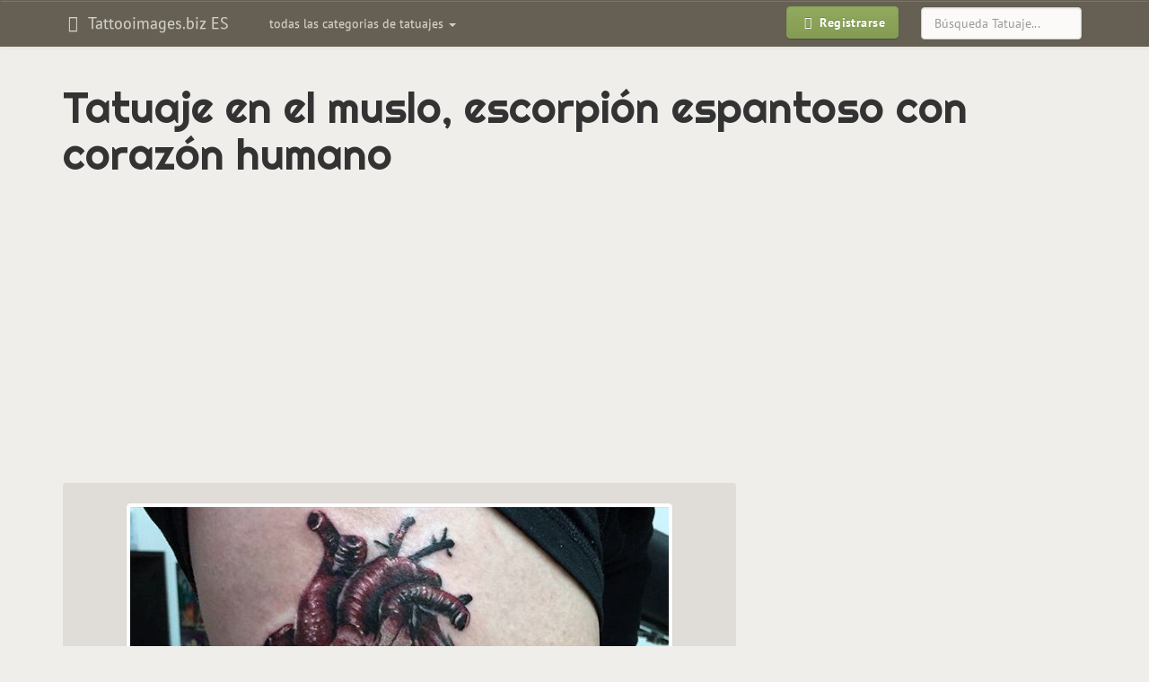

--- FILE ---
content_type: text/html; charset=UTF-8
request_url: https://es.tattooimages.biz/image/31024-breathtaking-very-detailed-multicolored-black-scorpion-with-heart-tattoo-on-thigh/
body_size: 6649
content:
<!DOCTYPE html>
<html lang="es" prefix="og: http://ogp.me/ns#">
<head>
<meta http-equiv="Content-Type" content="text/html; charset=utf-8" />
<meta name="viewport" content="width=device-width, initial-scale=1, maximum-scale=1">
<title>Tatuaje en el muslo, 
escorpión espantoso con corazón humano - Tattooimages.biz</title>
<meta name="robots" content="index, follow">
<link rel="canonical" href="https://es.tattooimages.biz/image/31024-breathtaking-very-detailed-multicolored-black-scorpion-with-heart-tattoo-on-thigh/" />
<link rel='alternate' hreflang='en' href='https://tattooimages.biz/image/31024-breathtaking-very-detailed-multicolored-black-scorpion-with-heart-tattoo-on-thigh/' />
<link rel='alternate' hreflang='es' href='https://es.tattooimages.biz/image/31024-breathtaking-very-detailed-multicolored-black-scorpion-with-heart-tattoo-on-thigh/' />
<link rel='alternate' hreflang='de' href='https://de.tattooimages.biz/image/31024-breathtaking-very-detailed-multicolored-black-scorpion-with-heart-tattoo-on-thigh/' />
<link rel="amphtml" href="https://es.tattooimages.biz/picture_amp/31024-breathtaking-very-detailed-multicolored-black-scorpion-with-heart-tattoo-on-thigh/" />
<meta property='og:url' content='https://es.tattooimages.biz/image/31024-breathtaking-very-detailed-multicolored-black-scorpion-with-heart-tattoo-on-thigh/'  />
<meta property='og:title' content='Tatuaje en el muslo, 
escorpión espantoso con corazón humano'  />
<meta property='og:site_name' content='Tattooimages.biz'  />
<meta property='og:image' content='https://tattooimages.biz/images/gallery/breathtaking_very_detailed_multicolored_black.jpg'  />
<meta property='og:image:type' content='image/jpeg' />
<meta property='og:image:width' content='600' />
<meta property='og:image:height' content='600' />

<meta property='twitter:card' content='summary_large_image'  />
<meta property='twitter:site' content='@tattooimagesbiz'  />

<link rel="icon" href="https://es.tattooimages.biz/application/views/frontend_templates/tattooimages/img/favicon.ico" type="image/x-icon"/>	
<link rel="apple-touch-icon-precomposed" type="image/png" href="https://es.tattooimages.biz/images/apple_icons/apple-touch-icon-precomposed.png"/>
<link rel="apple-touch-icon-precomposed" type="image/png" href="https://es.tattooimages.biz/images/apple_icons/apple-touch-icon-60x60-precomposed.png" sizes="60x60"/>
<link rel="apple-touch-icon-precomposed" type="image/png" href="https://es.tattooimages.biz/images/apple_icons/apple-touch-icon-72x72-precomposed.png" sizes="72x72"/>
<link rel="apple-touch-icon-precomposed" type="image/png" href="https://es.tattooimages.biz/images/apple_icons/apple-touch-icon-76x76-precomposed.png" sizes="76x76"/>
<link rel="apple-touch-icon-precomposed" type="image/png" href="https://es.tattooimages.biz/images/apple_icons/apple-touch-icon-114x114-precomposed.png" sizes="114x114"/>
<link rel="apple-touch-icon-precomposed" type="image/png" href="https://es.tattooimages.biz/images/apple_icons/apple-touch-icon-120x120-precomposed.png" sizes="120x120"/>
<link rel="apple-touch-icon-precomposed" type="image/png" href="https://es.tattooimages.biz/images/apple_icons/apple-touch-icon-144x144-precomposed.png" sizes="144x144"/>
<link rel="apple-touch-icon-precomposed" type="image/png" href="https://es.tattooimages.biz/images/apple_icons/apple-touch-icon-152x152-precomposed.png" sizes="152x152"/>
<link rel="apple-touch-icon-precomposed" type="image/png" href="https://es.tattooimages.biz/images/apple_icons/apple-touch-icon-180x180-precomposed.png" sizes="180x180"/>
	 
	
<link rel='stylesheet' href=https://es.tattooimages.biz/application/views/system/bootstrap_plugins/bootstrap-tagsinput/css/bootstrap-tagsinput.css type='text/css' media='screen' />
<link rel='stylesheet' href=https://es.tattooimages.biz/application/views/system/bootstrap3/css/bootstrap.min.css type='text/css' media='screen' />
<link rel='stylesheet' href=https://es.tattooimages.biz/application/views/system/bootstrap3/css/bootstrap-theme.min.css type='text/css' media='screen' />
<link rel='stylesheet' href=https://es.tattooimages.biz/application/views/frontend_templates/tattooimages/css/bootstrap.boske.min.css type='text/css' media='screen' />
<link rel='stylesheet' href=https://es.tattooimages.biz/application/views/frontend_templates/tattooimages/css/custom.css type='text/css' media='screen' />
<link rel='stylesheet' href=https://es.tattooimages.biz/application/views/system/font-awesome/css/font-awesome.min.css type='text/css' media='screen' />

	
	
	 <!-- HTML5 shim and Respond.js IE8 support of HTML5 elements and media queries -->
  <!--[if lt IE 9]>
    <script src="https://oss.maxcdn.com/libs/html5shiv/3.7.0/html5shiv.js"></script>
    <script src="https://oss.maxcdn.com/libs/respond.js/1.3.0/respond.min.js"></script>
  <![endif]-->
    	<script>
		if (top != self) {top.location.href = location.href;}
	</script>
		</head><body>
<script async src="//pagead2.googlesyndication.com/pagead/js/adsbygoogle.js"></script><script>
  (adsbygoogle = window.adsbygoogle || []).push({
    google_ad_client: "ca-pub-0594235550208900",
    enable_page_level_ads: true
  });
</script>
<div id="fb-root"></div>



 <nav class="navbar yamm navbar-default" role="navigation">
    <div class="container">
      <!-- Brand and toggle get grouped for better mobile display -->
      <div class="navbar-header">
        <button type="button" class="navbar-toggle" data-toggle="collapse" data-target=".navbar-main">
          <span class="sr-only">Alternar navigación</span>
          <span class="icon-bar"></span>
          <span class="icon-bar"></span>
          <span class="icon-bar"></span>
        </button>
									
					<a class="navbar-brand"  href="https://es.tattooimages.biz/">
										<em class="fa fa-fw fa-hand-spock-o"></em>
					Tattooimages.biz ES											</a>
					  
						
		</div>
		

      <!-- Collect the nav links, forms, and other content for toggling -->
      <div class="collapse navbar-collapse navbar-main">
		<noindex>
        <ul class="nav navbar-nav navbar-left" id="gallery_tags">					
          <li class="dropdown yamm-fw">
            <a class="dropdown-toggle" href="#" data-toggle="dropdown">
              todas las categorias de tatuajes <b class="caret"></b>
            </a>
            <ul class="dropdown-menu">
				<li class="dropdown yamm-content" id="nav_gallery_tags">		
					<i class="fa fa-refresh fa-spin" style="margin: 10px auto;"></i> Cargando... 	
					
				</li>
              
            </ul>
          </li>
        </ul>		
		</noindex>
       
	   		<form role="search" method="post" action="https://es.tattooimages.biz/gallery/items/search/" class="navbar-form navbar-right">
			<div class="form-group">
			  <input type="text" name="search_phrase" placeholder="Búsqueda Tatuaje..." class="form-control">
			</div>
		</form>
	   		<ul class="nav navbar-nav navbar-right">
          <li>
            <a href="https://es.tattooimages.biz/auth/login/" style="padding: 6px 10px">
              <span class="btn btn-primary btn-bold"><em class="fa fa-fw fa-sign-in"></em> Registrarse
              </span>
            </a>
          </li>
        </ul>		
      </div>
	  
	  
	  <!-- /.navbar-collapse -->
	  						    </div>
  </nav>
  
	
  <div class="container" id="maincontainer">
		<div class="row">
		
			
		
						
						<div class="col-xs-12">
				
				<h1>Tatuaje en el muslo, 
escorpión espantoso con corazón humano</h1>												
				
		<div class="m-gallery">
			<div class="c-items">
				<div class="p-show_item">
				

	<div class="picture_category_link" id="imgtop">
	
	</div>
	<div class="preimage">	
	<style type="text/css">@media(max-width: 359px) { .tattooim-2014-top-block { width: 300px; height: 250px; margin-left: -15px; } }
@media (min-width: 360px) and (max-width: 767px) { .tattooim-2014-top-block { width: 336px; height: 280px; } }
@media (min-width: 768px) and (max-width: 989px) { .tattooim-2014-top-block { width: 468px; height: 60px; } }
@media (min-width: 990px) and (max-width: 1229px) { .tattooim-2014-top-block { width: 728px; height: 90px; } }
@media(min-width: 1230px) { .tattooim-2014-top-block { width: 970px; height: 90px; } }
</style>
<script async src="//pagead2.googlesyndication.com/pagead/js/adsbygoogle.js"></script>
<!-- ES tattooim top full-view -->
<ins class="adsbygoogle tattooim-2014-top-block"
     style="display:block"
     data-ad-client="ca-pub-0594235550208900"
     data-ad-slot="3429680924"
     data-ad-format="auto"></ins>
<script>
(adsbygoogle = window.adsbygoogle || []).push({});
</script>
	</div>
	
	<div class="row">
		<div class="col-xs-12 col-md-8" itemscope itemtype="http://schema.org/ImageObject">
			<meta itemprop="caption" content="Tatuaje en el muslo, 
escorpión espantoso con corazón humano"> 
			<meta itemprop="isFamilyFriendly" content="True"> 
			<meta itemprop="provider" content="Tattooimages.biz">
			<meta itemprop="width" content="600" />
			<meta itemprop="height" content="600" />
			
			<div class="imagediv" id="imagediv">
				<img id="mainimage" src="https://tattooimages.biz/images/gallery/breathtaking_very_detailed_multicolored_black.jpg" alt="Tatuaje en el muslo, 
escorpión espantoso con corazón humano" class="img-responsive thumbnail gallery_large_image" itemprop="contentUrl" />		
				<a title="Tatuaje en el antebrazo, escorpión negro realista 3D" href="https://es.tattooimages.biz/image/31025-real-photo-like-very-detailed-black-scorpion-tattoo-on-arm/#imgtop" class="leftlink hidden-xs"></a>
				<a title="Tatuaje en la pierna,
escorpión increíble old school"  href="https://es.tattooimages.biz/image/30961-old-school-style-black-and-white-little-scorpion-tattoo-on-leg/#imgtop" class="rightlink hidden-xs"></a>
			</div>
			<div class="clearfix"></div>
			<a title="Tatuaje en el antebrazo, escorpión negro realista 3D" href="https://es.tattooimages.biz/image/31025-real-photo-like-very-detailed-black-scorpion-tattoo-on-arm/#imgtop" class="imageprevnext pull-left btn btn-default visible-xs visible-xs-inline-block"><i class="fa fa-angle-double-left" aria-hidden="true"></i> Anterior</a>
			<a title="Tatuaje en la pierna,
escorpión increíble old school"  href="https://es.tattooimages.biz/image/30961-old-school-style-black-and-white-little-scorpion-tattoo-on-leg/#imgtop" class="imageprevnext pull-right btn btn-default visible-xs visible-xs-inline-block">Siguiente <i class="fa fa-angle-double-right" aria-hidden="true"></i></a>
			<div class="clearfix"></div>
			<ul class="tags"><li><a title="scorpion tattoos" class="tag btn btn-danger btn-sm" href="https://es.tattooimages.biz/tattoos/scorpion-tattoo/" rel="tag"><span itemprop="keywords">scorpion</span></a></li><li><a title="heart tattoos" class="tag btn btn-danger btn-sm" href="https://es.tattooimages.biz/tattoos/heart-tattoo/" rel="tag"><span itemprop="keywords">heart</span></a></li><li><a title="black tattoos" class="tag btn btn-danger btn-sm" href="https://es.tattooimages.biz/tattoos/black-tattoo/" rel="tag"><span itemprop="keywords">black</span></a></li><li><a title="thigh tattoos" class="tag btn btn-danger btn-sm" href="https://es.tattooimages.biz/tattoos/thigh-tattoo/" rel="tag"><span itemprop="keywords">thigh</span></a></li>
			
							<noindex>
							<div class="img-control-block show_item">
							<a class="img_control_link" title="Like" data-id="31024" data-type="like"><i class="fa fa-thumbs-o-up"></i></a> <span id="like31024">0</span> &nbsp; 
							<a class="img_control_link" title="Dislike" data-id="31024" data-type="dislike"><i class="fa fa-thumbs-o-down"></i></a> <span id="dislike31024">0</span>  &nbsp; &nbsp; 
							<a class="img_control_link" title="Add to favorites" data-id="31024" data-type="favorite"><i class="fa fa-heart"></i></a> <span id="favorite31024">0</span>
							
							</div>
							</noindex>
		
			</ul>
			
			

			
			
				
			
			<div class="share_bottons">
				<noindex>
				Por favor, si te ha gustado esta imágen – compártela con tus amigos!<br>
			
				 <div class="fb-like" data-href="" data-layout="button_count" data-action="like" data-show-faces="true" data-share="true"></div>
				 </noindex>
			</div>
		 
			<div class="clearfix"></div>
		</div>
	
		<div class="col-xs-12 col-md-4">
			<div class="text-center"><p><br />
<style type="text/css">.tattooim-2014-right-block-item { width: 336px; height: 280px; }
@media (min-width: 992px) and (max-width: 1339px) { .tattooim-2014-right-block-item { width: 160px; height: 600px; } }
@media (min-width: 1340px) { .tattooim-2014-right-block-item { width: 300px; height: 600px; } }
</style>
<script async src="//pagead2.googlesyndication.com/pagead/js/adsbygoogle.js"></script><!-- ES tattooimages imageright --><ins class="adsbygoogle tattooim-2014-right-block-item"
     style="display:block"
     data-ad-client="ca-pub-0594235550208900"
     data-ad-slot="3290080129"
     data-ad-format="auto"></ins><script>
(adsbygoogle = window.adsbygoogle || []).push({});
</script></p>
</div>			
		</div>
	
	</div>
	<div class="row">
		<div class="col-xs-12">
		<noindex>
			<noindex><span class="subheading">Más tatuajes etiquetados con: </span>scorpion</noindex><div id="photo_from_this_category_container" class="next_pics"><a class="screenshot" href="https://es.tattooimages.biz/image/31078-old-school-style-colored-big-scorpion-tattoo-on-leg/" title="Tatuaje en la pierna,
escorpión venenoso con gotas de sangre y sol, old school"><img class="thumbnail lazy" data-original="https://tattooimages.biz/images/gallery/thumbs200/old_school_style_colored_big_scorpion.jpg" alt="Tatuaje en la pierna,
escorpión venenoso con gotas de sangre y sol, old school"></a><a class="screenshot" href="https://es.tattooimages.biz/image/31061-big-old-style-colored-scorpion-tattoo-on-side/" title="Tatuaje en el costado, escorpión grande con gotas de sangre"><img class="thumbnail lazy" data-original="https://tattooimages.biz/images/gallery/thumbs200/big_old_style_colored_scorpion_tattoo_on.jpg" alt="Tatuaje en el costado, escorpión grande con gotas de sangre"></a><a class="screenshot" href="https://es.tattooimages.biz/image/31051-old-school-style-painted-and-colored-little-scorpion-tattoo-on-arm/" title="Tatuaje en el brazo, escorpión multicolor con sol rojo, estilo old school"><img class="thumbnail lazy" data-original="https://tattooimages.biz/images/gallery/thumbs200/old_school_style_painted_and_colored_little.jpg" alt="Tatuaje en el brazo, escorpión multicolor con sol rojo, estilo old school"></a><a class="screenshot" href="https://es.tattooimages.biz/image/31025-real-photo-like-very-detailed-black-scorpion-tattoo-on-arm/" title="Tatuaje en el antebrazo, escorpión negro realista 3D"><img class="thumbnail lazy" data-original="https://tattooimages.biz/images/gallery/thumbs200/real_photo_like_very_detailed_black.jpg" alt="Tatuaje en el antebrazo, escorpión negro realista 3D"></a><a class="screenshot cur_item" href="https://es.tattooimages.biz/image/31024-breathtaking-very-detailed-multicolored-black-scorpion-with-heart-tattoo-on-thigh/" title="Tatuaje en el muslo, 
escorpión espantoso con corazón humano"><img class="thumbnail lazy" data-original="https://tattooimages.biz/images/gallery/thumbs200/breathtaking_very_detailed_multicolored_black.jpg" alt="Tatuaje en el muslo, 
escorpión espantoso con corazón humano"></a><a class="screenshot" href="https://es.tattooimages.biz/image/30961-old-school-style-black-and-white-little-scorpion-tattoo-on-leg/" title="Tatuaje en la pierna,
escorpión increíble old school"><img class="thumbnail lazy" data-original="https://tattooimages.biz/images/gallery/thumbs200/old_school_style_black_and_white_little1.jpg" alt="Tatuaje en la pierna,
escorpión increíble old school"></a><a class="screenshot" href="https://es.tattooimages.biz/image/30959-3d-very-detailed-massive-black-scorpion-tattoo-on-side/" title="Tatuaje en el costado,  escorpión enorme negro increíble"><img class="thumbnail lazy" data-original="https://tattooimages.biz/images/gallery/thumbs200/3d_very_detailed_massive_black_scorpion.jpg" alt="Tatuaje en el costado,  escorpión enorme negro increíble"></a><a class="screenshot" href="https://es.tattooimages.biz/image/30949-old-school-style-painted-and-colored-big-scorpion-tattoo-on-arm/" title="Tatuaje en la pierna, escorpión con sol de estilo old school"><img class="thumbnail lazy" data-original="https://tattooimages.biz/images/gallery/thumbs200/old_school_style_painted_and_colored_big4.jpg" alt="Tatuaje en la pierna, escorpión con sol de estilo old school"></a><a class="screenshot" href="https://es.tattooimages.biz/image/30932-magnificent-painted-3d-realistic-black-and-white-scorpion-tattoo-on-shoulder/" title="Tatuaje en el hombro,
escorpión 3D super realista"><img class="thumbnail lazy" data-original="https://tattooimages.biz/images/gallery/thumbs200/magnificent_painted_3d_realistic_black_and.jpg" alt="Tatuaje en el hombro,
escorpión 3D super realista"></a><a class="screenshot" href="https://es.tattooimages.biz/image/30931-old-school-style-colored-scorpion-tattoo-on-foot/" title="Tatuaje en el pie, escorpión exclusivo old school negro blanco"><img class="thumbnail lazy" data-original="https://tattooimages.biz/images/gallery/thumbs200/old_school_style_colored_scorpion_tattoo_on1.jpg" alt="Tatuaje en el pie, escorpión exclusivo old school negro blanco"></a><a class="screenshot" href="https://es.tattooimages.biz/image/30925-awesome-black-ink-3d-like-black-scorpion-tattoo-on-arm/" title="Tatuaje en el brazo, escorpión excelente volumétrico"><img class="thumbnail lazy" data-original="https://tattooimages.biz/images/gallery/thumbs200/awesome_black_ink_3d_like_black_scorpion.jpg" alt="Tatuaje en el brazo, escorpión excelente volumétrico"></a><a class="screenshot" href="https://es.tattooimages.biz/image/30920-magnificent-black-ink-detailed-scorpion-tattoo-on-arm/" title="Tatuaje en el antebrazo, escorpión negro masivo amenazante"><img class="thumbnail lazy" data-original="https://tattooimages.biz/images/gallery/thumbs200/magnificent_black_ink_detailed_scorpion_tattoo.jpg" alt="Tatuaje en el antebrazo, escorpión negro masivo amenazante"></a></div><div class="clearfix"></div><div class="text-center"><ul class="pagination pagination-sm" id="photo_from_this_category_html_nav_prev_next"><a class="btn btn-warning" data-page="1"><i class="fa fa-angle-double-left" aria-hidden="true"></i> Anterior 12</a><a class="btn btn-warning" data-page="3">Siguiente 12 <i class="fa fa-angle-double-right" aria-hidden="true"></i></a></ul></div><div class="clearfix"></div><div class="text-center"><ul class="pagination pagination-sm" id="photo_from_this_category_html_nav"><li><a class="pftc">1</a></li><li><span>2</span></li><li><a class="pftc">3</a></li><li><a class="pftc">4</a></li><li><a class="pftc">5</a></li></ul></div><input type="hidden" id="curr_item_id" value="31024"><input type="hidden" id="curr_item_type" value="photo"><input type="hidden" id="tags_ids" value="80">	
		</noindex>	
		</div>
	</div>
	<div class="row">
		<div class="col-xs-12">
			<div class="text-center"><style type="text/css">@media(max-width: 359px) { .tattooim-2014-bottom-block { width: 300px; height: 250px; margin-left: -15px; } }
@media (min-width: 360px) and (max-width: 767px) { .tattooim-2014-bottom-block { width: 336px; height: 280px; } }
@media (min-width: 768px) and (max-width: 989px) { .tattooim-2014-bottom-block { width: 468px; height: 60px; } }
@media (min-width: 990px) and (max-width: 1229px) { .tattooim-2014-bottom-block { width: 728px; height: 90px; } }
@media(min-width: 1230px) { .tattooim-2014-bottom-block { width: 970px; height: 90px; } }
</style>
<script async src="//pagead2.googlesyndication.com/pagead/js/adsbygoogle.js"></script>
<!-- ES tattooim 2014 bottom block -->
<ins class="adsbygoogle tattooim-2014-bottom-block"
     style="display:block"
     data-ad-client="ca-pub-0594235550208900"
     data-ad-slot="4127684921"
     data-ad-format="auto"></ins>
<script>
(adsbygoogle = window.adsbygoogle || []).push({});
</script></div>		
		</div>
	</div>
	<div class="row"><div class="hidden-xs"><p class="text-center subheading">Tatuajes relcionados:</p><div class="col-xs-12 col-sm-4 col-md-3"><div class="subdomains_news">												<a title="Tatuaje en el brazo,
 guitarra con corazón humano con ojo espantoso" href="https://es.tattooimages.biz/image/30298-mystical-designed-colored-tree-shaped-guitar-with-heart-tattoo-on-arm/">									<img align="left" alt="Tatuaje en el brazo,
 guitarra con corazón humano con ojo espantoso" data-original="https://tattooimages.biz/images/gallery/thumbs70/mystical_designed_colored_tree_shaped_guitar.jpg" class="img-thumbnail lazy">								</a><a class="subdomains_news_link" href="https://es.tattooimages.biz/image/30298-mystical-designed-colored-tree-shaped-guitar-with-heart-tattoo-on-arm/">Tatuaje en el brazo,
 guitarra con corazón humano con ojo espantoso</a></div></div><div class="col-xs-12 col-sm-4 col-md-3"><div class="subdomains_news">												<a title="Tatuaje en el muslo,  corazón humano en cristal, diseño misterioso" href="https://es.tattooimages.biz/image/24522-unusual-designed-big-black-and-white-mystical-cult-tattoo-on-thigh/">									<img align="left" alt="Tatuaje en el muslo,  corazón humano en cristal, diseño misterioso" data-original="https://tattooimages.biz/images/gallery/thumbs70/unusual_designed_big_black_and_white.jpg" class="img-thumbnail lazy">								</a><a class="subdomains_news_link" href="https://es.tattooimages.biz/image/24522-unusual-designed-big-black-and-white-mystical-cult-tattoo-on-thigh/">Tatuaje en el muslo,  corazón humano en cristal, diseño misterioso</a></div></div><div class="col-xs-12 col-sm-4 col-md-3"><div class="subdomains_news">												<a title="Extraño aspecto dotwork estilo pintado por Michele Zingales muslo tatuaje de corazón humano con calavera" href="https://es.tattooimages.biz/image/69413-strange-looking-dotwork-style-painted-by-michele-zingales-thigh-tattoo-of-human-heart-with-skull/">									<img align="left" alt="Extraño aspecto dotwork estilo pintado por Michele Zingales muslo tatuaje de corazón humano con calavera" data-original="https://tattooimages.biz/images/gallery/thumbs70/strange_looking_dotwork_style_painted_by.jpg" class="img-thumbnail lazy">								</a><a class="subdomains_news_link" href="https://es.tattooimages.biz/image/69413-strange-looking-dotwork-style-painted-by-michele-zingales-thigh-tattoo-of-human-heart-with-skull/">Extraño aspecto dotwork estilo pintado por Michele Zingales muslo tatuaje de corazón humano con calavera</a></div></div><div class="col-xs-12 col-sm-4 col-md-3"><div class="subdomains_news">												<a title="Tatuaje  de cráneo humano roto espantoso con rata y insecto" href="https://es.tattooimages.biz/image/34479-magnificent-3d-natural-colored-human-skull-tattoo-with-mouse-and-insect/">									<img align="left" alt="Tatuaje  de cráneo humano roto espantoso con rata y insecto" data-original="https://tattooimages.biz/images/gallery/thumbs70/magnificent_3d_natural_colored_human_skull.jpg" class="img-thumbnail lazy">								</a><a class="subdomains_news_link" href="https://es.tattooimages.biz/image/34479-magnificent-3d-natural-colored-human-skull-tattoo-with-mouse-and-insect/">Tatuaje  de cráneo humano roto espantoso con rata y insecto</a></div></div><div class="col-xs-12 col-sm-4 col-md-3"><div class="subdomains_news">												<a title="Tatuaje en el muslo, payaso espantoso" href="https://es.tattooimages.biz/image/19424-awesome-scary-clown-tattoo-on-thigh/">									<img align="left" alt="Tatuaje en el muslo, payaso espantoso" data-original="https://tattooimages.biz/images/gallery/thumbs70/awesome_scary_clown_tattoo_on_thigh.jpg" class="img-thumbnail lazy">								</a><a class="subdomains_news_link" href="https://es.tattooimages.biz/image/19424-awesome-scary-clown-tattoo-on-thigh/">Tatuaje en el muslo, payaso espantoso</a></div></div><div class="col-xs-12 col-sm-4 col-md-3"><div class="subdomains_news">												<a title="Tatuaje en el muslo, 
monstruo espantoso de pesadillas" href="https://es.tattooimages.biz/image/28967-old-horror-movies-black-and-white-creepy-vampire-tattoo-on-thigh/">									<img align="left" alt="Tatuaje en el muslo, 
monstruo espantoso de pesadillas" data-original="https://tattooimages.biz/images/gallery/thumbs70/old_horror_movies_black_and_white_creepy.jpg" class="img-thumbnail lazy">								</a><a class="subdomains_news_link" href="https://es.tattooimages.biz/image/28967-old-horror-movies-black-and-white-creepy-vampire-tattoo-on-thigh/">Tatuaje en el muslo, 
monstruo espantoso de pesadillas</a></div></div><div class="col-xs-12 col-sm-4 col-md-3"><div class="subdomains_news">												<a title="Tatuaje en el muslo, cara de zombi espantoso" href="https://es.tattooimages.biz/image/35480-cartoon-like-colored-thigh-tattoo-of-funny-zombie-face/">									<img align="left" alt="Tatuaje en el muslo, cara de zombi espantoso" data-original="https://tattooimages.biz/images/gallery/thumbs70/cartoon_like_colored_thigh_tattoo_of_funny.jpg" class="img-thumbnail lazy">								</a><a class="subdomains_news_link" href="https://es.tattooimages.biz/image/35480-cartoon-like-colored-thigh-tattoo-of-funny-zombie-face/">Tatuaje en el muslo, cara de zombi espantoso</a></div></div><div class="col-xs-12 col-sm-4 col-md-3"><div class="subdomains_news">												<a title="Tatuaje de payaso loco espantoso en el muslo" href="https://es.tattooimages.biz/image/31775-natural-looking-detailed-and-colored-thigh-tattoo-on-crazy-clown/">									<img align="left" alt="Tatuaje de payaso loco espantoso en el muslo" data-original="https://tattooimages.biz/images/gallery/thumbs70/natural_looking_detailed_and_colored_thigh.jpg" class="img-thumbnail lazy">								</a><a class="subdomains_news_link" href="https://es.tattooimages.biz/image/31775-natural-looking-detailed-and-colored-thigh-tattoo-on-crazy-clown/">Tatuaje de payaso loco espantoso en el muslo</a></div></div><div class="col-xs-12 col-sm-4 col-md-3"><div class="subdomains_news">												<a title="Tatuaje en el muslo,  insecto extraordinario espantoso" href="https://es.tattooimages.biz/image/24581-massive-black-and-white-detailed-prehistoric-beetle-tattoo-on-thigh/">									<img align="left" alt="Tatuaje en el muslo,  insecto extraordinario espantoso" data-original="https://tattooimages.biz/images/gallery/thumbs70/massive_black_and_white_detailed_prehistoric.jpg" class="img-thumbnail lazy">								</a><a class="subdomains_news_link" href="https://es.tattooimages.biz/image/24581-massive-black-and-white-detailed-prehistoric-beetle-tattoo-on-thigh/">Tatuaje en el muslo,  insecto extraordinario espantoso</a></div></div><div class="col-xs-12 col-sm-4 col-md-3"><div class="subdomains_news">												<a title="Tatuaje  de escorpión super realista con rosas en el muslo" href="https://es.tattooimages.biz/image/30350-3d-like-black-ink-scorpion-with-flower-tattoo-on-thigh/">									<img align="left" alt="Tatuaje  de escorpión super realista con rosas en el muslo" data-original="https://tattooimages.biz/images/gallery/thumbs70/3d_like_black_ink_scorpion_with_flower.jpg" class="img-thumbnail lazy">								</a><a class="subdomains_news_link" href="https://es.tattooimages.biz/image/30350-3d-like-black-ink-scorpion-with-flower-tattoo-on-thigh/">Tatuaje  de escorpión super realista con rosas en el muslo</a></div></div><div class="col-xs-12 col-sm-4 col-md-3"><div class="subdomains_news">												<a title="Tatuaje en el muslo,  escorpión enorme volumétrico detallado" href="https://es.tattooimages.biz/image/30901-massive-3d-like-very-detailed-black-scorpion-tattoo-on-side/">									<img align="left" alt="Tatuaje en el muslo,  escorpión enorme volumétrico detallado" data-original="https://tattooimages.biz/images/gallery/thumbs70/massive_3d_like_very_detailed_black.jpg" class="img-thumbnail lazy">								</a><a class="subdomains_news_link" href="https://es.tattooimages.biz/image/30901-massive-3d-like-very-detailed-black-scorpion-tattoo-on-side/">Tatuaje en el muslo,  escorpión enorme volumétrico detallado</a></div></div><div class="col-xs-12 col-sm-4 col-md-3"><div class="subdomains_news">												<a title="Tatuaje en el muslo,  escorpión decorado con cráneo, tinta negra" href="https://es.tattooimages.biz/image/31141-little-black-ink-skull-shaped-scorpion-tattoo-on-thigh/">									<img align="left" alt="Tatuaje en el muslo,  escorpión decorado con cráneo, tinta negra" data-original="https://tattooimages.biz/images/gallery/thumbs70/little_black_ink_skull_shaped_scorpion.jpg" class="img-thumbnail lazy">								</a><a class="subdomains_news_link" href="https://es.tattooimages.biz/image/31141-little-black-ink-skull-shaped-scorpion-tattoo-on-thigh/">Tatuaje en el muslo,  escorpión decorado con cráneo, tinta negra</a></div></div></div></div>
	
		
	



				</div>
			</div>
		</div>
				
									<div class="position_postcontent">			
					<div class="links_text">		</div><div class="article hidden-xs"></div><div class="article hidden-xs"></div><noindex><div class="text-center"><h3 ></h3><div style="margin-bottom: 20px;">
<div class="fb-page" data-adapt-container-width="true" data-hide-cover="false" data-href="https://www.facebook.com/tattooimagesbiz" data-show-facepile="true" data-show-posts="false" data-small-header="false">
<div class="fb-xfbml-parse-ignore">
<blockquote cite="https://www.facebook.com/tattooimagesbiz"><a href="https://www.facebook.com/tattooimagesbiz">Tattoos gallery</a></blockquote>
</div>
</div>
</div>
</div></noindex>
					</div>
							
			</div>
		</div>
    
  </div> <!-- /container -->

	  <footer class="text-center">
	
    <p>
		<noindex>
		<!--LiveInternet counter--><script type="text/javascript"><!--
document.write("<a href='//www.liveinternet.ru/click;Tattoo_images' "+
"target=_blank><img src='//counter.yadro.ru/hit;Tattoo_images?t25.16;r"+
escape(document.referrer)+((typeof(screen)=="undefined")?"":
";s"+screen.width+"*"+screen.height+"*"+(screen.colorDepth?
screen.colorDepth:screen.pixelDepth))+";u"+escape(document.URL)+
";"+Math.random()+
"' alt='' title='' "+
"border='0' width='88' height='15'><\/a>")
//--></script><!--/LiveInternet-->		</noindex>
	   </p> 
  </footer>

	<!-- Scripts --> 
<script src="//ajax.googleapis.com/ajax/libs/jquery/1.10.0/jquery.min.js"></script>
<script src="https://es.tattooimages.biz/application/views/system/js/jquery.cookie.js"></script>


<script src="https://es.tattooimages.biz/application/views/system/js/backend_general_functions.js"></script>

<script>
$(window).load( function(){ 
(function(d, s, id) {
  var js, fjs = d.getElementsByTagName(s)[0];
  if (d.getElementById(id)) return;
  js = d.createElement(s); js.id = id;
  js.src = "//connect.facebook.net/en_US/sdk.js#xfbml=1&version=v2.5&appId=1667603970133276";
  fjs.parentNode.insertBefore(js, fjs);
}(document, 'script', 'facebook-jssdk'));
});
</script>
	
<script src='https://es.tattooimages.biz/application/views/system/bootstrap_plugins/bootstrap-tagsinput/js/bootstrap-tagsinput.min.js'></script>
<script src='https://es.tattooimages.biz/application/views/system/bootstrap_plugins/bootstrap-tagsinput/js/bootstrap-tagsinput-functions.js'></script>
<script src='https://es.tattooimages.biz/application/project/tattooimages.biz/views/js/jquery.lazyload.min.js'></script>
<script src='https://es.tattooimages.biz/application/views/system/bootstrap3/js/bootstrap.min.js'></script>
<script src='https://es.tattooimages.biz/application/project/tattooimages.biz/views/js/project.js'></script>

	
<script type="text/javascript">

url_suffix = '/';

tagsinput_convert_tags_mode = 0;

(function ($) {
			tags_bind();	
			})(window.jQuery);


$(function() {
    $("img.lazy").lazyload();
});


  $(function() {
  $('#gallery_tags').on('show.bs.dropdown', function () {
  $('#nav_gallery_tags').load('/tags/items/get_gallery_tags_modal'+get_url_suffix());
})
});

</script>
	<link href='https://fonts.googleapis.com/css?family=Righteous' rel='stylesheet' type='text/css'>
			<script type="text/javascript">

	  var _gaq = _gaq || [];
	  _gaq.push(['_setAccount', 'UA-36625397-1']);
	  _gaq.push(['_setDomainName', 'tattooimages.biz']);
	  _gaq.push(['_trackPageview']);

	  (function() {
		var ga = document.createElement('script'); ga.type = 'text/javascript'; ga.async = true;
		ga.src = ('https:' == document.location.protocol ? 'https://ssl' : 'http://www') + '.google-analytics.com/ga.js';
		var s = document.getElementsByTagName('script')[0]; s.parentNode.insertBefore(ga, s);
	  })();

	</script>
	
<noindex><a href="#" class="scrollup">Volver arriba</a>
</noindex>
<script defer src="https://static.cloudflareinsights.com/beacon.min.js/vcd15cbe7772f49c399c6a5babf22c1241717689176015" integrity="sha512-ZpsOmlRQV6y907TI0dKBHq9Md29nnaEIPlkf84rnaERnq6zvWvPUqr2ft8M1aS28oN72PdrCzSjY4U6VaAw1EQ==" data-cf-beacon='{"version":"2024.11.0","token":"7bdf87fe27804091ad417f1cbf4ba8df","r":1,"server_timing":{"name":{"cfCacheStatus":true,"cfEdge":true,"cfExtPri":true,"cfL4":true,"cfOrigin":true,"cfSpeedBrain":true},"location_startswith":null}}' crossorigin="anonymous"></script>
</body></html>

--- FILE ---
content_type: text/html; charset=utf-8
request_url: https://www.google.com/recaptcha/api2/aframe
body_size: 268
content:
<!DOCTYPE HTML><html><head><meta http-equiv="content-type" content="text/html; charset=UTF-8"></head><body><script nonce="S_Hz6zZkJoxxQSK8ym0aSQ">/** Anti-fraud and anti-abuse applications only. See google.com/recaptcha */ try{var clients={'sodar':'https://pagead2.googlesyndication.com/pagead/sodar?'};window.addEventListener("message",function(a){try{if(a.source===window.parent){var b=JSON.parse(a.data);var c=clients[b['id']];if(c){var d=document.createElement('img');d.src=c+b['params']+'&rc='+(localStorage.getItem("rc::a")?sessionStorage.getItem("rc::b"):"");window.document.body.appendChild(d);sessionStorage.setItem("rc::e",parseInt(sessionStorage.getItem("rc::e")||0)+1);localStorage.setItem("rc::h",'1768461038287');}}}catch(b){}});window.parent.postMessage("_grecaptcha_ready", "*");}catch(b){}</script></body></html>

--- FILE ---
content_type: application/javascript
request_url: https://es.tattooimages.biz/application/views/system/js/backend_general_functions.js
body_size: 2801
content:
function get_url_suffix(){	return url_suffix;}function back(){	history.back()}function go_to_page(link){	document.location.href = link;}// config_editfunction edit_form_submit(){	$("#edit_form").submit();}function edit_form_apply_submit(){	$("input[name='apply_marker']").val(1);	edit_form_submit();}function list_form_submit(){	$("#list_form").submit();}function list_form_trash(){	$("input[name='form_action']").val('trash');	$("#list_form").submit();}function list_form_untrash(){	$("input[name='form_action']").val('untrash');	$("#list_form").submit();}function list_form_delete(){	$("input[name='form_action']").val('delete');	$("#list_form").submit();}function list_form_activate(){	$("input[name='form_action']").val('activate');	$("#list_form").submit();}function list_form_deactivate(){	$("input[name='form_action']").val('deactivate');	$("#list_form").submit();}function list_form_copy(){	$("input[name='form_action']").val('copy');	$("#list_form").submit();}function change_status(side,module,controller,action,items_id,column){	item = $('#'+column+items_id);	curr_value = item.attr('status');	//var show_text_values = item.attr('data-text-values');	var inverse_colors = parseInt(item.attr('data-inverse-colors'));	var inverse_icons = parseInt(item.attr('data-inverse-icons'));	var hide_icons = parseInt(item.attr('data-hide-icons'));	var text_status0 = item.attr('data-text-status0');	var text_status1 = item.attr('data-text-status1');	if(side)		side = '/'+side;	item.button('loading');	var pars = {items_id:items_id,column:column,curr_value:curr_value};	$.ajax({        type: "POST", url: side+"/"+module+"/"+controller+"/"+action+get_url_suffix(), data: (pars), dataType: "json",        success: function(data){						if (data.no_logged_in == 1 ) alert ('autorization error');						else if (data) {							item.attr('status', data.new_value);							if (data.new_value == 1){															if(inverse_icons > 0)									var icon = 'times';								else									var icon = 'check';																							if(inverse_colors > 0)									item.removeClass("btn-success").addClass("btn-danger");								else									item.removeClass("btn-danger").addClass("btn-success");																var button_text = text_status1;															} else {															if(inverse_icons > 0)									var icon = 'check';								else									var icon = 'times';																	if(inverse_colors > 0)									item.removeClass("btn-danger").addClass("btn-success");								else									item.removeClass("btn-success").addClass("btn-danger");																		var button_text = text_status0;								}														if(hide_icons)								icon = ''							else								icon = '<i class="fa fa-'+icon+' fa-lg icon-white"></i>';															var iconhtml = icon;							if(icon && button_text)								iconhtml = iconhtml+' ';							if(button_text)								iconhtml = iconhtml+button_text;														item.button('reset');							setTimeout(function() { item.html(iconhtml) }, 0); //хак исправляет ошибку последовательности исполнения функций						}                },        error: function(){					alert('ajax request error');				}    }); }/* Изменение значение поля */function change_value(side,module,controller,action,items_id,column){		item = $('#'+column+items_id);	element_type = item.get(0).tagName; // select 	item_status = $('#status_'+column+items_id);	curr_value = item.val();	if(side)		side = '/'+side;	var pars = {items_id:items_id,column:column,curr_value:curr_value};	$.ajax({        type: "POST", url: side+"/"+module+"/"+controller+"/"+action+get_url_suffix(), data: (pars), dataType: "json",        success: function(data){						if (data.no_logged_in == 1 ) alert ('autorization error');						else if (data) {							if(element_type == 'SELECT')							{								if(data.new_value)									var status = $("#"+column+items_id+" option[value="+data.new_value+"]").text();								else									var status = $("#"+column+items_id+" option[value='']").text();							}							item_status.html(status);						}                },        error: function(){					alert('ajax request error');				}    }); }/* показ ajax содержимого в модальном онке */function show_modal_ajax(url){	$.get(url, function(data) {	  show_alert(data);	});}function show_alert(text, heading){	var myHeading = '';	var closeButtonHeading =  '';	var closeButtonText =  '';	var closeButton_value = '<button type="button" class="close" data-dismiss="modal" aria-label="Close"><span aria-hidden="true">&times;</span></button>';	if (typeof heading !== 'undefined')	{		closeButtonHeading = closeButton_value;		myHeading = '<div class="modal-header">'+		closeButtonHeading+        '<h4 class="modal-title">'+heading+'</h4>'+      '</div>';	}	else		closeButtonText = closeButton_value;	    var myModal = '<div id="show_alert" class="modal fade" role="dialog" aria-hidden="true">'+  '<div class="modal-dialog">'+    '<div class="modal-content">'+      myHeading+      '<div class="modal-body">'+	  closeButtonText+        '<p>'+text+'</p>'+      '</div>'+    '</div><!-- /.modal-content -->'+  '</div><!-- /.modal-dialog -->'+'</div><!-- /.modal -->';   		$("#show_alert").remove();	$("body").append(myModal);	    $('#show_alert').modal('show');}function show_confirm(text,heading,callback){	var myHeading = '';	var closeButtonHeading =  '';	var closeButtonText =  '';	var closeButton_value = '<button type="button" class="close" data-dismiss="modal" aria-label="Close"><span aria-hidden="true">&times;</span></button>';	if (typeof heading !== 'undefined')	{		closeButtonHeading = closeButton_value;		myHeading = '<div class="modal-header">'+		closeButtonHeading+        '<h4 class="modal-title">'+heading+'</h4>'+      '</div>';	}	else		closeButtonText = closeButton_value;	    var myModal = '<div id="show_confirm" class="modal fade" role="dialog" aria-hidden="true">'+  '<div class="modal-dialog">'+    '<div class="modal-content">'+       myHeading+      '<div class="modal-body">'+	  closeButtonText+        '<p>'+text+'</p>'+      '</div>'+      '<div class="modal-footer">'+		'<button type="button" class="btn btn-primary" onClick="'+callback+';">Yes</button>'+        '<button type="button" class="btn btn-default" data-dismiss="modal" aria-hidden="true">No</button>'+              '</div>'+    '</div><!-- /.modal-content -->'+  '</div><!-- /.modal-dialog -->'+'</div><!-- /.modal -->';    	if(!$('#show_confirm').length)         // use this if you are using id to check	{		$("body").append(myModal)	}    $('#show_confirm').modal('show');}// выделение/снятие выделения всх чекбоксов$(document).ready( function() {    $("#maincheckbox").click( function() {		if($('#maincheckbox').prop('checked')){			$("#list_form input:checkbox:enabled").prop('checked', true);		} else {			$("#list_form input:checkbox:enabled").prop('checked', false);		}    });});// создание ссылки в менюfunction items_edit_link_modal_generate(){	if($("#item_id :selected").val() == '-') 	{		alert('select item');	}	else 	{		item_id_val = $("#item_id :selected").val();		//if(item_id_val !== '') 		if (typeof item_id_val !== "undefined") 		{			item_id = '/'+item_id_val;		}		else		{			item_id = '';		}						var link = $("input[name='module']").val()+'/'+$("input[name='controller']").val()+'/'+$("input[name='page']").val()+item_id;			parent.$("input[name='href']").val(link);		parent.$.fancybox.close();	}}function captcha_reload(){	var pars = {};	$.ajax({        type: "POST", url: "/captcha_reload"+get_url_suffix(), data: (pars), dataType: "json",        success: function(data){					if (data.captcha_images) {						$('#captcha_images span').html(data.captcha_images);					}                },        error: function(){					alert('ajax request error');				}    }); }function make_editable(module, controller, column, key, id){	var control = $("#"+key+"_"+id); // controll button	var target = $("#"+key+"_target_"+id); // text span	var target_original_text = target.text(); // text only, without tags	var input = '<textarea id="'+key+'_input_'+id+'" class="form-control input-sm editable30">'+target_original_text+'</textarea>';	var controlicon = '<i class="fa fa-save"></i>';	target.html(input);	control.html(controlicon);	control.attr('onClick', 'save_editable("'+module+'", "'+controller+'", "'+column+'", "'+key+'", '+id+')');}function save_editable(module, controller, column, key, id){	var control = $("#"+key+"_"+id);		var target = $("#"+key+"_target_"+id);	var target_input = $("#"+key+"_input_"+id);	var curr_value = target_input.val();	if(curr_value != undefined)	{		var pars = {items_id:id,column:column,curr_value:curr_value};		$.ajax({			type: "POST", url: "/admin/"+module+"/"+controller+"/change_value"+get_url_suffix(), data: (pars), dataType: "json",			success: function(data){							if (data.no_logged_in == 1 ) alert ('autorization error');							else if (data) {								if (data.status == 'OK'){									var controlicon = '<i class="fa fa-pencil"></i>';									control.html(controlicon);									control.attr('onClick', 'make_editable("'+module+'", "'+controller+'", "'+column+'", "'+key+'", '+id+')');									target.html(data.new_value);								} else {									alert('saving error');								}															}					},			error: function(){						alert('ajax request error');					}		});	}	}//групповое открытие всех полейfunction make_editable_all(module, controller, column, key){	var id;	$("a[id^='"+key+"']").each(function(index, value) { 		id = $(this).attr('id');		id = id.replace(key+"_","");		make_editable(module, controller, column, key, id);		});	}//групповое сохранение всех полейfunction save_editable_all(module, controller, column, key){	var id;	$("a[id^='"+key+"']").each(function(index, value) { 		id = $(this).attr('id');		id = id.replace(key+"_","");		save_editable(module, controller, column, key, id);	});	}/* Функционал запоминания последней активной вкладки Bootstrap */$(document).ready(function(){		var cookieName = 'tab-'+document.URL.replace("/", "").replace(":", "");    if ($.cookie(cookieName)) {        $("ul.nav-tabs li a[href='"+$.cookie(cookieName)+"']").click();    }    $("ul.nav-tabs li").on("click", function() {        var cookieName = 'tab-'+document.URL.replace("/", "").replace(":", "").replace("%", "").replace("#", "");        var cookieValue = $(this).find("a[data-toggle='tab']").attr("href");        $.cookie(cookieName, cookieValue);    })	})/* очистка полностраничного кеша */function cache_clear(type){if (confirm("Do you realy want to clear "+type+" cache?")) {		var icon = $('#cache_'+type+'_clear > i');	icon.addClass('fa-spin');	var pars = {};	$.ajax({        type: "POST", url: "/admin/backend/cache/cache_"+type+"_clear"+get_url_suffix(), data: (pars), dataType: "json",        success: function(data){						if (data.success) {							if(type == 'full')								alert(data.success+' files were deleted');							if(type == 'db')							{								alert("Db cach succesfully cleared")							}														} else {							alert('No files were deleted');						}						icon.removeClass('fa-spin');                },        error: function(){					alert('ajax request error');				}    }); }}function change_users_language(language){	//event.preventDefault();	var pars = {language:language};	$.ajax({        type: "POST", url: "/users/profile/change_users_language"+get_url_suffix(), data: (pars), dataType: "json",        success: function(data){						if (data.success) {							location.reload();						}							                },        error: function(){					alert('ajax request error');				}    }); }